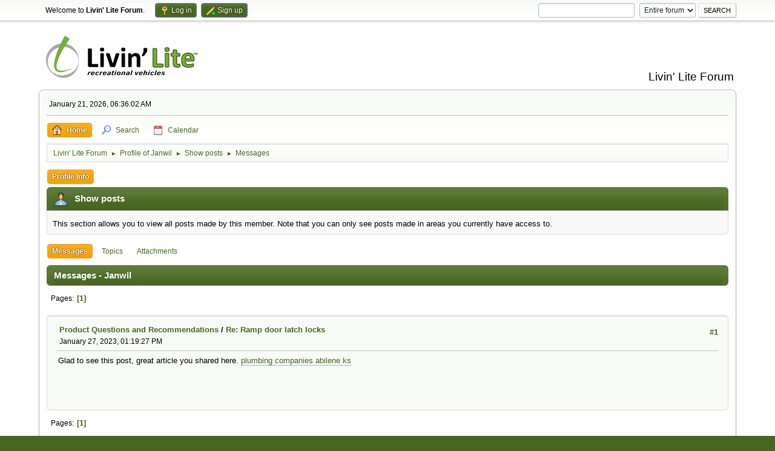

--- FILE ---
content_type: text/html; charset=UTF-8
request_url: https://www.livinlite.com/forum/index.php?PHPSESSID=6c646011338add449d6a46636ffb650c&action=profile;area=showposts;u=3328
body_size: 3508
content:
<!DOCTYPE html>
<html lang="en-US">
<head>
	<meta charset="UTF-8">
	<link rel="stylesheet" href="https://www.livinlite.com/forum/Themes/default/css/minified_5db70a8607f97e6cbe419b9ebaca3805.css?smf214_1699626739">
	<style>
	img.avatar { max-width: 65px !important; max-height: 65px !important; }
	
	</style>
	<script>
		var smf_theme_url = "https://www.livinlite.com/forum/Themes/default";
		var smf_default_theme_url = "https://www.livinlite.com/forum/Themes/default";
		var smf_images_url = "https://www.livinlite.com/forum/Themes/default/images";
		var smf_smileys_url = "https://www.livinlite.com/forum/Smileys";
		var smf_smiley_sets = "default,aaron,akyhne,fugue,alienine";
		var smf_smiley_sets_default = "default";
		var smf_avatars_url = "https://www.livinlite.com/forum/avatars";
		var smf_scripturl = "https://www.livinlite.com/forum/index.php?PHPSESSID=6c646011338add449d6a46636ffb650c&amp;";
		var smf_iso_case_folding = false;
		var smf_charset = "UTF-8";
		var smf_session_id = "48c8052e5bef7c8d55857a3432b48cdb";
		var smf_session_var = "f4919557a";
		var smf_member_id = 0;
		var ajax_notification_text = 'Loading...';
		var help_popup_heading_text = 'A little lost? Let me explain:';
		var banned_text = 'Sorry Guest, you are banned from using this forum!';
		var smf_txt_expand = 'Expand';
		var smf_txt_shrink = 'Shrink';
		var smf_collapseAlt = 'Hide';
		var smf_expandAlt = 'Show';
		var smf_quote_expand = false;
		var allow_xhjr_credentials = false;
	</script>
	<script src="https://ajax.googleapis.com/ajax/libs/jquery/3.6.3/jquery.min.js"></script>
	<script src="https://www.livinlite.com/forum/Themes/default/scripts/minified_3b589f3635555d24827791570be3657b.js?smf214_1699626739"></script>
	<script>
	var smf_you_sure ='Are you sure you want to do this?';
	</script>
	<title>Show posts - Janwil</title>
	<meta name="viewport" content="width=device-width, initial-scale=1">
	<meta property="og:site_name" content="Livin' Lite Forum">
	<meta property="og:title" content="Show posts - Janwil">
	<meta name="keywords" content="all-aluminum, ultra lightweight, truck campers, tent campers, travel trailers, toy haulers">
	<meta property="og:description" content="Show posts - Janwil">
	<meta name="description" content="Show posts - Janwil">
	<meta name="theme-color" content="#557EA0">
	<link rel="help" href="https://www.livinlite.com/forum/index.php?PHPSESSID=6c646011338add449d6a46636ffb650c&amp;action=help">
	<link rel="contents" href="https://www.livinlite.com/forum/index.php?PHPSESSID=6c646011338add449d6a46636ffb650c&amp;">
	<link rel="search" href="https://www.livinlite.com/forum/index.php?PHPSESSID=6c646011338add449d6a46636ffb650c&amp;action=search">
	<link rel="alternate" type="application/rss+xml" title="Livin' Lite Forum - RSS" href="https://www.livinlite.com/forum/index.php?PHPSESSID=6c646011338add449d6a46636ffb650c&amp;action=.xml;type=rss2">
	<link rel="alternate" type="application/atom+xml" title="Livin' Lite Forum - Atom" href="https://www.livinlite.com/forum/index.php?PHPSESSID=6c646011338add449d6a46636ffb650c&amp;action=.xml;type=atom">

		<script async src="https://www.googletagmanager.com/gtag/js?id='G-LXH479MFER'"></script>

		<script>

			window.dataLayer = window.dataLayer || [];

			function gtag(){dataLayer.push(arguments);}

			gtag('js', new Date());



			gtag('config',  'G-LXH479MFER');

		</script>
</head>
<body id="chrome" class="action_profile">
<div id="footerfix">
	<div id="top_section">
		<div class="inner_wrap">
			<ul class="floatleft" id="top_info">
				<li class="welcome">
					Welcome to <strong>Livin' Lite Forum</strong>.
				</li>
				<li class="button_login">
					<a href="https://www.livinlite.com/forum/index.php?PHPSESSID=6c646011338add449d6a46636ffb650c&amp;action=login" class="open" onclick="return reqOverlayDiv(this.href, 'Log in', 'login');">
						<span class="main_icons login"></span>
						<span class="textmenu">Log in</span>
					</a>
				</li>
				<li class="button_signup">
					<a href="https://www.livinlite.com/forum/index.php?PHPSESSID=6c646011338add449d6a46636ffb650c&amp;action=signup" class="open">
						<span class="main_icons regcenter"></span>
						<span class="textmenu">Sign up</span>
					</a>
				</li>
			</ul>
			<form id="search_form" class="floatright" action="https://www.livinlite.com/forum/index.php?PHPSESSID=6c646011338add449d6a46636ffb650c&amp;action=search2" method="post" accept-charset="UTF-8">
				<input type="search" name="search" title="search" value="">&nbsp;
				<select name="search_selection">
					<option value="all" selected>Entire forum </option>
				</select>
				<input type="submit" name="search2" value="Search" class="button">
				<input type="hidden" name="advanced" value="0">
			</form>
		</div><!-- .inner_wrap -->
	</div><!-- #top_section -->
	<div id="header">
		<h1 class="forumtitle">
			<a id="top" href="https://www.livinlite.com/forum/index.php?PHPSESSID=6c646011338add449d6a46636ffb650c&amp;"><img src="https://www.livinlite.com/images/logos/Livin-Lite-Logo.svg" alt="Livin' Lite Forum"></a>
		</h1>
		<div id="siteslogan">Livin' Lite Forum</div>
	</div>
	<div id="wrapper">
		<div id="upper_section">
			<div id="inner_section">
				<div id="inner_wrap" class="hide_720">
					<div class="user">
						<time datetime="2026-01-21T11:36:02Z">January 21, 2026, 06:36:02 AM</time>
					</div>
				</div>
				<a class="mobile_user_menu">
					<span class="menu_icon"></span>
					<span class="text_menu">Main Menu</span>
				</a>
				<div id="main_menu">
					<div id="mobile_user_menu" class="popup_container">
						<div class="popup_window description">
							<div class="popup_heading">Main Menu
								<a href="javascript:void(0);" class="main_icons hide_popup" title="menu"></a>
							</div>
							
					<ul class="dropmenu menu_nav">
						<li class="button_home">
							<a class="active" href="https://www.livinlite.com/forum/index.php?PHPSESSID=6c646011338add449d6a46636ffb650c&amp;">
								<span class="main_icons home"></span><span class="textmenu">Home</span>
							</a>
						</li>
						<li class="button_search">
							<a href="https://www.livinlite.com/forum/index.php?PHPSESSID=6c646011338add449d6a46636ffb650c&amp;action=search">
								<span class="main_icons search"></span><span class="textmenu">Search</span>
							</a>
						</li>
						<li class="button_calendar">
							<a href="https://www.livinlite.com/forum/index.php?PHPSESSID=6c646011338add449d6a46636ffb650c&amp;action=calendar">
								<span class="main_icons calendar"></span><span class="textmenu">Calendar</span>
							</a>
						</li>
					</ul><!-- .menu_nav -->
						</div>
					</div>
				</div>
				<div class="navigate_section">
					<ul>
						<li>
							<a href="https://www.livinlite.com/forum/index.php?PHPSESSID=6c646011338add449d6a46636ffb650c&amp;"><span>Livin' Lite Forum</span></a>
						</li>
						<li>
							<span class="dividers"> &#9658; </span>
							<a href="https://www.livinlite.com/forum/index.php?PHPSESSID=6c646011338add449d6a46636ffb650c&amp;action=profile;u=3328"><span>Profile of Janwil</span></a>
						</li>
						<li>
							<span class="dividers"> &#9658; </span>
							<a href="https://www.livinlite.com/forum/index.php?PHPSESSID=6c646011338add449d6a46636ffb650c&amp;action=profile;u=3328;area=showposts"><span>Show posts</span></a>
						</li>
						<li class="last">
							<span class="dividers"> &#9658; </span>
							<a href="https://www.livinlite.com/forum/index.php?PHPSESSID=6c646011338add449d6a46636ffb650c&amp;action=profile;u=3328;area=showposts;sa=messages"><span>Messages</span></a>
						</li>
					</ul>
				</div><!-- .navigate_section -->
			</div><!-- #inner_section -->
		</div><!-- #upper_section -->
		<div id="content_section">
			<div id="main_content_section">
	<a class="mobile_generic_menu_1">
		<span class="menu_icon"></span>
		<span class="text_menu"> Menu</span>
	</a>
	<div id="genericmenu">
		<div id="mobile_generic_menu_1" class="popup_container">
			<div class="popup_window description">
				<div class="popup_heading">
					 Menu
					<a href="javascript:void(0);" class="main_icons hide_popup" title="menu"></a>
				</div>
				
				<div class="generic_menu">
					<ul class="dropmenu dropdown_menu_1">
						<li class="subsections"><a class="active " href="https://www.livinlite.com/forum/index.php?PHPSESSID=6c646011338add449d6a46636ffb650c&amp;action=profile;area=summary;u=3328">Profile Info</a>
							<ul>
								<li>
									<a class="profile_menu_icon administration" href="https://www.livinlite.com/forum/index.php?PHPSESSID=6c646011338add449d6a46636ffb650c&amp;action=profile;area=summary;u=3328"><span class="main_icons administration"></span>Summary</a>
								</li>
								<li>
									<a class="profile_menu_icon stats" href="https://www.livinlite.com/forum/index.php?PHPSESSID=6c646011338add449d6a46636ffb650c&amp;action=profile;area=statistics;u=3328"><span class="main_icons stats"></span>Show stats</a>
								</li>
								<li class="subsections">
									<a class="profile_menu_icon posts chosen " href="https://www.livinlite.com/forum/index.php?PHPSESSID=6c646011338add449d6a46636ffb650c&amp;action=profile;area=showposts;u=3328"><span class="main_icons posts"></span>Show posts</a>
									<ul>
										<li>
											<a  href="https://www.livinlite.com/forum/index.php?PHPSESSID=6c646011338add449d6a46636ffb650c&amp;action=profile;area=showposts;sa=messages;u=3328">Messages</a>
										</li>
										<li>
											<a  href="https://www.livinlite.com/forum/index.php?PHPSESSID=6c646011338add449d6a46636ffb650c&amp;action=profile;area=showposts;sa=topics;u=3328">Topics</a>
										</li>
										<li>
											<a  href="https://www.livinlite.com/forum/index.php?PHPSESSID=6c646011338add449d6a46636ffb650c&amp;action=profile;area=showposts;sa=attach;u=3328">Attachments</a>
										</li>
									</ul>
								</li>
							</ul>
						</li>
					</ul><!-- .dropmenu -->
				</div><!-- .generic_menu -->
			</div>
		</div>
	</div>
	<script>
		$( ".mobile_generic_menu_1" ).click(function() {
			$( "#mobile_generic_menu_1" ).show();
			});
		$( ".hide_popup" ).click(function() {
			$( "#mobile_generic_menu_1" ).hide();
		});
	</script>
				<div id="admin_content">
					<div class="cat_bar">
						<h3 class="catbg">
								<span class="main_icons profile_hd icon"></span>Show posts
						</h3>
					</div><!-- .cat_bar -->
					<p class="information">
						This section allows you to view all posts made by this member. Note that you can only see posts made in areas you currently have access to.
					</p>
					<a class="mobile_generic_menu_1_tabs">
						<span class="menu_icon"></span>
						<span class="text_menu">Show posts Menu</span>
					</a>
					<div id="adm_submenus">
						<div id="mobile_generic_menu_1_tabs" class="popup_container">
							<div class="popup_window description">
								<div class="popup_heading">
									Show posts Menu
									<a href="javascript:void(0);" class="main_icons hide_popup" title="menu"></a>
								</div>
								<div class="generic_menu">
									<ul class="dropmenu dropdown_menu_1_tabs">
										<li>
											<a class="active" href="https://www.livinlite.com/forum/index.php?PHPSESSID=6c646011338add449d6a46636ffb650c&amp;action=profile;area=showposts;sa=messages;u=3328">Messages</a>
										</li>
										<li>
											<a href="https://www.livinlite.com/forum/index.php?PHPSESSID=6c646011338add449d6a46636ffb650c&amp;action=profile;area=showposts;sa=topics;u=3328">Topics</a>
										</li>
										<li>
											<a href="https://www.livinlite.com/forum/index.php?PHPSESSID=6c646011338add449d6a46636ffb650c&amp;action=profile;area=showposts;sa=attach;u=3328">Attachments</a>
										</li>
									</ul>
								</div>
							</div>
						</div>
					</div><!-- #adm_submenus -->
					<script>
						$( ".mobile_generic_menu_1_tabs" ).click(function() {
							$( "#mobile_generic_menu_1_tabs" ).show();
							});
						$( ".hide_popup" ).click(function() {
							$( "#mobile_generic_menu_1_tabs" ).hide();
						});
					</script>
			<script>
				disableAutoComplete();
			</script>
			
		<div class="errorbox" style="display:none" id="profile_error">
		</div><!-- #profile_error -->
		<div class="cat_bar cat_bar_round">
			<h3 class="catbg">
				Messages - Janwil
			</h3>
		</div>
		<div class="pagesection">
			<div class="pagelinks"><span class="pages">Pages</span><span class="current_page">1</span> </div>
		</div>
		<div class="windowbg">
			<div class="page_number floatright"> #1</div>
			<div class="topic_details">
				<h5>
					<strong><a href="https://www.livinlite.com/forum/index.php/board,13.0.html?PHPSESSID=6c646011338add449d6a46636ffb650c">Product Questions and Recommendations</a> / <a href="https://www.livinlite.com/forum/index.php/topic,1425.msg5810.html?PHPSESSID=6c646011338add449d6a46636ffb650c#msg5810">Re: Ramp door latch locks</a></strong>
				</h5>
				<span class="smalltext">January 27, 2023, 01:19:27 PM</span>
			</div>
			<div class="post">
				<div class="inner">
					Glad to see this post, great article you shared here. <a href="https://www.hhplumbingheatingair.com/plumbing-services" class="bbc_link" target="_blank" rel="noopener">plumbing companies abilene ks</a>
				</div>
			</div><!-- .post -->
		</div><!-- .windowbg -->
		<div class="pagesection">
			<div class="pagelinks"><span class="pages">Pages</span><span class="current_page">1</span> </div>
		</div>
				</div><!-- #admin_content -->
			</div><!-- #main_content_section -->
		</div><!-- #content_section -->
	</div><!-- #wrapper -->
</div><!-- #footerfix -->
	<div id="footer">
		<div class="inner_wrap">
		<ul>
			<li class="floatright"><a href="https://www.livinlite.com/forum/index.php?PHPSESSID=6c646011338add449d6a46636ffb650c&amp;action=help">Help</a> | <a href="https://www.livinlite.com/forum/index.php?PHPSESSID=6c646011338add449d6a46636ffb650c&amp;action=agreement">Terms and Rules</a> | <a href="#top_section">Go Up &#9650;</a></li>
			<li class="copyright"><a href="https://www.livinlite.com/forum/index.php?PHPSESSID=6c646011338add449d6a46636ffb650c&amp;action=credits" title="License" target="_blank" rel="noopener">SMF 2.1.4 &copy; 2023</a>, <a href="https://www.simplemachines.org" title="Simple Machines" target="_blank" rel="noopener">Simple Machines</a></li>
		</ul>
		</div>
	</div><!-- #footer -->
<script>
window.addEventListener("DOMContentLoaded", function() {
	function triggerCron()
	{
		$.get('https://www.livinlite.com/forum' + "/cron.php?ts=1768995360");
	}
	window.setTimeout(triggerCron, 1);
});
</script>
<script defer src="https://static.cloudflareinsights.com/beacon.min.js/vcd15cbe7772f49c399c6a5babf22c1241717689176015" integrity="sha512-ZpsOmlRQV6y907TI0dKBHq9Md29nnaEIPlkf84rnaERnq6zvWvPUqr2ft8M1aS28oN72PdrCzSjY4U6VaAw1EQ==" data-cf-beacon='{"version":"2024.11.0","token":"7fcc1b68a64a4ab8839bfc1c0976ad26","r":1,"server_timing":{"name":{"cfCacheStatus":true,"cfEdge":true,"cfExtPri":true,"cfL4":true,"cfOrigin":true,"cfSpeedBrain":true},"location_startswith":null}}' crossorigin="anonymous"></script>
</body>
</html>